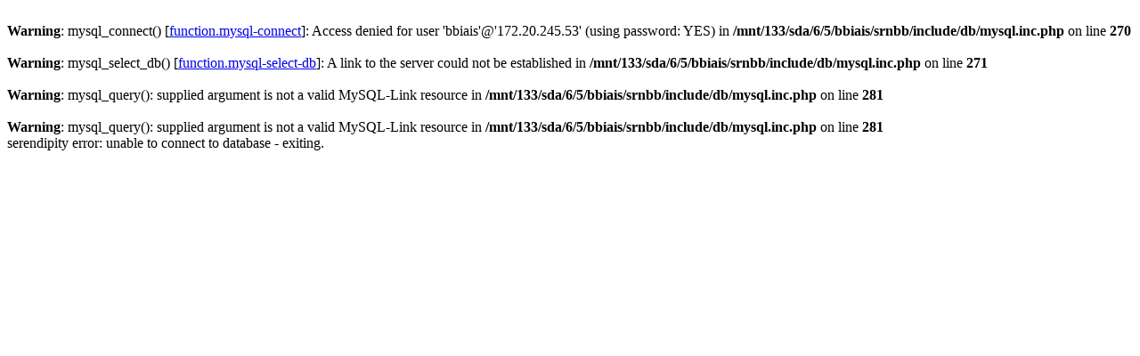

--- FILE ---
content_type: text/html
request_url: http://bbiais.free.fr/srnbb/index.php?/archives/2009/06/29/C3.html
body_size: 1120
content:
<br />
<b>Warning</b>:  mysql_connect() [<a href='function.mysql-connect'>function.mysql-connect</a>]: Access denied for user 'bbiais'@'172.20.245.53' (using password: YES) in <b>/mnt/133/sda/6/5/bbiais/srnbb/include/db/mysql.inc.php</b> on line <b>270</b><br />
<br />
<b>Warning</b>:  mysql_select_db() [<a href='function.mysql-select-db'>function.mysql-select-db</a>]: A link to the server could not be established in <b>/mnt/133/sda/6/5/bbiais/srnbb/include/db/mysql.inc.php</b> on line <b>271</b><br />
<br />
<b>Warning</b>:  mysql_query(): supplied argument is not a valid MySQL-Link resource in <b>/mnt/133/sda/6/5/bbiais/srnbb/include/db/mysql.inc.php</b> on line <b>281</b><br />
<br />
<b>Warning</b>:  mysql_query(): supplied argument is not a valid MySQL-Link resource in <b>/mnt/133/sda/6/5/bbiais/srnbb/include/db/mysql.inc.php</b> on line <b>281</b><br />
<html>
            <head>
                <meta http-equiv="Content-Type" content="text/html; charset=ISO-8859-1">
            </head>
            <body>serendipity error: unable to connect to database - exiting.</body>
        </html>